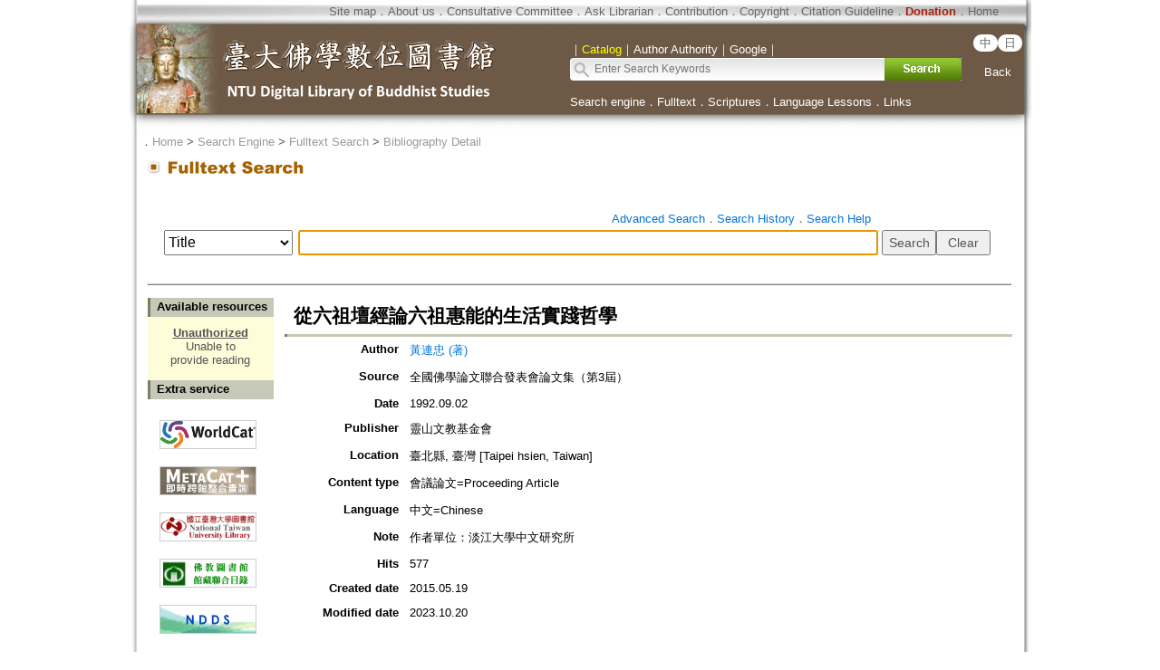

--- FILE ---
content_type: text/html;charset=ISO-8859-1
request_url: https://buddhism.lib.ntu.edu.tw/jsonbibliography?seq=543130
body_size: 535
content:
{"authorseq":"55434","seriesno":"","seq_journal":"","remarkcontent":"","bfulltext":"0","relative_fulltext_path":"","seriessubsidiary":"","seriesname":"","institution":"","media_type":"\u6703\u8b70\u8ad6\u6587=Proceeding Article","source_topic":"\u5168\u570b\u4f5b\u5b78\u8ad6\u6587\u806f\u5408\u767c\u8868\u6703\u8ad6\u6587\u96c6\uff08\u7b2c3\u5c46\uff09","supplier":"","keyword":"","area":"","period":"","create_time":"2015.05.19","author":"\u9ec3\u9023\u5fe0 (\u8457)","degree":"","archive":"","size":1,"issn":"","publisher_url":"","sutramain":"","topic":"\u5f9e\u516d\u7956\u58c7\u7d93\u8ad6\u516d\u7956\u60e0\u80fd\u7684\u751f\u6d3b\u5be6\u8e10\u54f2\u5b78","publisher":"\u9748\u5c71\u6587\u6559\u57fa\u91d1\u6703","page":"","doi":"","pressmark":"","press_time":"1992.09.02","isbn":"","edition":"","remark":"\u4f5c\u8005\u55ae\u4f4d\uff1a\u6de1\u6c5f\u5927\u5b78\u4e2d\u6587\u7814\u7a76\u6240","advisor":"","modified_time":"2023.10.20","publicationyear":"","tablecontent":"","place":"","department":"","seq":"543130","summary":"","sourceitem":" ","publisher_location":"\u81fa\u5317\u7e23, \u81fa\u7063 [Taipei hsien, Taiwan]","seq_school":"0","isrc":"","biliography_language":"\u4e2d\u6587=Chinese","hits":"576","personmain":"","category":"","sectmain":""}

--- FILE ---
content_type: text/css
request_url: https://buddhism.lib.ntu.edu.tw/lightbox.css
body_size: 563
content:


#shadowing
{
	display: none;
	position: fixed;
	top: 0%;
	left: 0%;
	width: 100%;
	height: 100%;
	/*background-color: #CCA;*/
	background-color: #333333;
	z-index:10;
	opacity:0.5;
	filter: alpha(opacity=50);
}

.classShadowBox{
	display: none;
	position: fixed;
	top: 15%;
	left: 25%;
	width: 50%;
	/* height: 50%; */
	/*max-height:400px;*/
	padding: 0;
	margin:0;
	border: 1px solid #DEDEDE;
	background-color: white;
	z-index:11;
	
	-webkit-border-radius:5px;
	-moz-border-radius:5px;
	border-radius:10px;
	min-width:300px;
	max-width:800px;

}
.classShadowBoxHeader{
	font-weight: bold;
	font-size:18px;
	/*position:absolute;*/
	position:relative;
	top:20px;;
	left:15px;

	height:20px;
	padding:0px 0px 0px 0px;
	margin:0;
	margin-right:20px;
	border-bottom:1px solid #DEDEDE;

	color:#000000;
	text-align:left; 
}

.classShadowBoxClose
{
	float:right;
	position:relative;
	top: -3px;
	right: 0px;

	background-image:url(images/dot/cancel20.png);
	background-repeat:no-repeat;
	background-color:#FFFFFF;
	border:0px solid #FFFFFF;
	width:30px;
	height:30px;
	margin-right:0px;
	cursor:pointer;
}

.classShadowBoxHeaderContent{
	position:relative;
	top:30px;
	left:15px;
	height:250px;
	width:90%;
	background-color:#FFFFFF;
	padding: 8px;
	max-width:750px;
	min-width:180px;
	overflow-y:auto;
	overflow-x:hidden;
}

#box 
{
	display: none;
	position: fixed;
	top: 10%;
	left: 15%;
	width: 70%;
	height: 85%;
	/*max-height:400px;*/
	padding: 0;
	margin:0;
	border: 1px solid black;
	background-color: white;
	z-index:11;
	/*overflow: hidden;*/
	overflow-y:scroll;
	overflow-x:hidden;
}

#boxheader
{

	 /*position:absolute;*/
	 position:relative;
	top:0%;
	left:0%;
	width:100%;
	height:20px;
	padding:2px 0px 0 0px;
	margin:0;
	margin-right:20px;
	border-bottom:1px solid black;
	background-color:#996600;
	color:white;
	text-align:center; 
}

#boxclose
{
	float:right;
	position:absolute;
	top: 0;
	right: 0px;
	background-image:url(images/dot/close.gif);
	background-repeat:no-repeat;
	background-color:#CCC;
	border:1px solid black;
	width:20px;
	height:20px;
	margin-right:0px;
}

#boxcontent
{
	position:absolute;
	top:23px;
	left:0;
	right:0;
	bottom:0;
	margin:0 0 0 0;
	padding: 8px;
/*
	width:100%;
	height:100%;
	overflow: auto;
	overflow:hidden;*/
}




--- FILE ---
content_type: text/css
request_url: https://buddhism.lib.ntu.edu.tw/style.css
body_size: 1072
content:
/* ==========���e���ĪG========== */
body{
	font-size: 10pt;
	font-family: �L�n������, Microsoft JhengHei, Arial, Verdana, Times New Roman;
	color: #444444;
	background:#FFF;
	margin-top: 0px;
	margin-bottom: 0px;
}
div		{font-size: 10pt;}
span	{font-size: 10pt;}
table	{font-size: 10pt;}
td		{font-size: 10pt;}

/* ==========�s�����ĪG========== */


a							{font-size: 10pt;text-decoration:none;font-family: �L�n������, Microsoft JhengHei, Arial, Verdana, Times New Roman;}
a:link						{color:#676767}
a:hover						{text-decoration=underline;color:#676767;}
a:active					{text-decoration=underline;color:#676767;}


a.topheader					{font-size: 10pt;color:#676767;text-decoration:none;}
a.topheader:link			{color:#676767;text-decoration:none;}
a.topheader:hover			{color:#AA2211;text-decoration: none;}
a.topheader:active			{color:#FF0000;text-decoration:none;}
a.topheader:visited			{text-decoration:none;}

a.select					{font-size: 10pt;color:#FFFFFF;text-decoration:none;}
a.select:link				{color:#FFFFFF;text-decoration:none;}
a.select:hover				{color:yellow;text-decoration:none;}
a.select:active				{color:#A2A2A2;text-decoration:none;}
a.select:visited			{text-decoration:none;}

a.extendsearch				{font-size: 10pt;color:#0074d8;text-decoration:none;font-family: �L�n������, Microsoft JhengHei, Arial, Verdana, Times New Roman;}
a.extendsearch:visited		{color:#7B20B9;text-decoration:underline}
a.extendsearch:link			{color:#0074d8;text-decoration:none}
a.extendsearch:hover		{color:#0074d8;text-decoration:underline;}
a.extendsearch:active		{color:#0074d8;text-decoration:underline;}

a.extendsearch12			{font-size: 12pt;color:#0074d8;text-decoration:none;font-family: �L�n������, Microsoft JhengHei, Arial, Verdana, Times New Roman;}
a.extendsearch12:visited	{color:#7B20B9;text-decoration:underline}
a.extendsearch12:link		{color:#0074d8;text-decoration:none}
a.extendsearch12:hover		{color:#0074d8;text-decoration:underline;}
a.extendsearch12:active		{color:#0074d8;text-decoration:underline;}

div.guide					{font-size: 13px}
a.guide						{font-size: 13px;color:#999999;text-decoration:none;}
a.guide:link				{color:#999999;text-decoration:none;}
a.guide:hover				{color:#000000;text-decoration:none;}
a.guide:active				{color:#000000;background-color: #F0F0F0;text-decoration: none;}
a.guide:visited				{text-decoration:none;}

div.pagetitle				{font-size: 13px}
a.pagetitle					{font-size: 13px;color:#CC6633;text-decoration:none;}
a.pagetitle:link			{color:#CC6633;text-decoration:none;}
a.pagetitle:hover			{color: #8D1B0E;text-decoration: none;}
a.pagetitle:active			{color: #8D1B0E;background-color: #FCEFEF;text-decoration: none;}
a.pagetitle:visited			{text-decoration:none;}


/* ==========���s���ĪG========== */
.bt{
	background-image: url(images/bt_bg.gif);
	height: 24px;
	letter-spacing: 5px;
	word-spacing: 3px;
	border-top: 1px solid #FFFFFF;
	border-right: 1px solid #666666;
	border-bottom: 1px solid #666666;
	border-left: 1px solid #FFFFFF;
	padding: 3px;
}
/* ==========�D�nPanel���檺�ĪG========== */
table.MainPanel{width:995;border:0px solid #FFFFFF;border-collapse: collapse;;text-align: center;padding:0px;}
td.MainPanelHeader{width:995; height:148;background-image: url(images/head.gif);padding:0px;}
td.MainPanelHeaderJP{width:995; height:148;background-image: url(jp/images/head.gif);padding:0px;}
td.MainPanelLeft{width:13;background-image: url(images/bg.gif);vertical-align:text-top;padding:0px;}
td.MainPanelCenter{
	width: 970;
	vertical-align: top;
	padding: 0px;
	text-align: left;
}
td.MainPanelRight{width:13;background-image: url(images/bg_right.gif);vertical-align:text-top;padding:0px;}
td.MainPanelFooter{
	height: 50;
	vertical-align: baseline;
	background-image: url(images/bg_footer.gif);
	padding: 20px;

}

/* ==========�Ǫ��檺�ĪG========== */

td.grey{
	border-color: #888888;
	border-right: #CCCCCC 1px solid;
	border-top: #CCCCCC 1px solid;
	border-left: #CCCCCC 1px solid;
	border-bottom: #CCCCCC 1px solid;
	background-color: #F6F6F6;
	text-align:center;
}
td.white{
	border-color: #888888;
	border-right: #CCCCCC 1px solid;
	border-top: #CCCCCC 1px solid;
	border-left: #CCCCCC 1px solid;
	border-bottom: #CCCCCC 1px solid;
	background-color: #FFFFFF;
}
/* ==========Scroll Up========== */
.scrollup{
    width:40px;
    height:40px;
    opacity:0.3;
    position:fixed;
    bottom:150px;
    right:100px;
    display:none;
    text-indent:-9999px;
    background: url('images/dot/icon_top.png') no-repeat;
    z-index:100;
}
/* ========== �y�������ﶵ 2018.02.08 ========== */
.badge-version {
  display: inline-block;
  min-width: 10px;
  padding: 3px 7px;
  font-size: 12px;
  font-weight: normal;
  line-height: 1;
  color: #6E5946;
  text-align: center;
  white-space: nowrap;
  vertical-align: middle;
  background-color: #FFFFFF;
  border-radius: 10px;
}